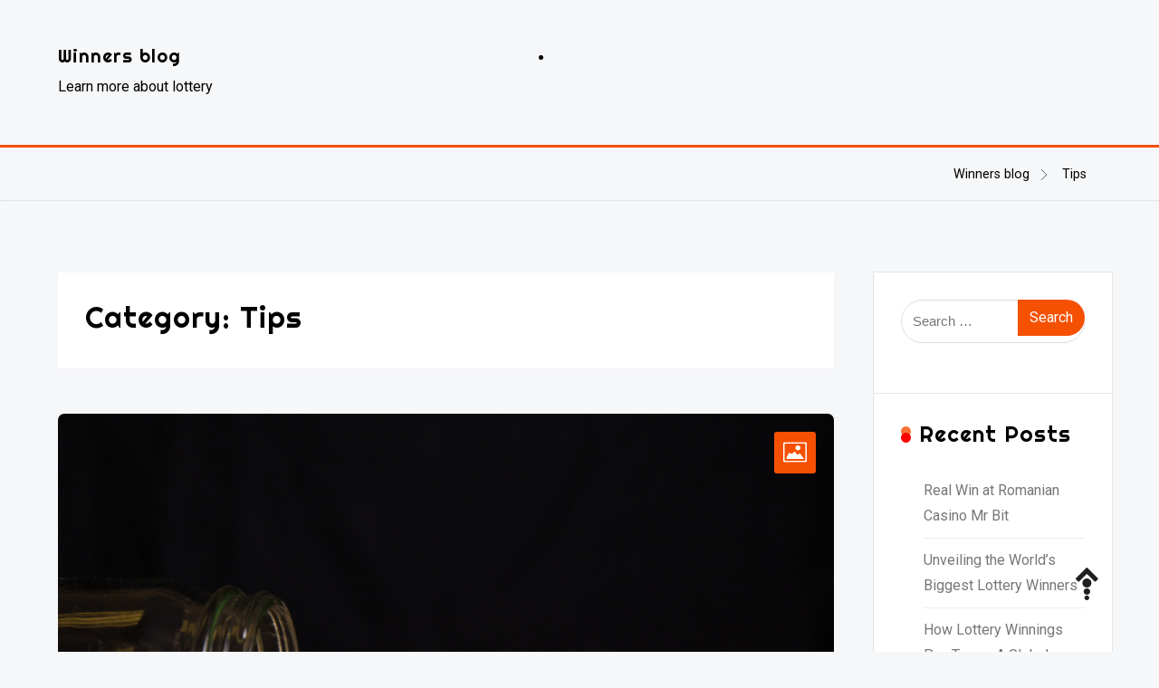

--- FILE ---
content_type: text/html; charset=UTF-8
request_url: https://airtellotterywinner.com/tips/
body_size: 9988
content:
<!doctype html>
<html lang="en-US">
<head>
	<meta charset="UTF-8">
	<meta name="viewport" content="width=device-width, initial-scale=1">
	<link rel="profile" href="https://gmpg.org/xfn/11">
	
	<meta name='robots' content='index, follow, max-image-preview:large, max-snippet:-1, max-video-preview:-1' />

	<!-- This site is optimized with the Yoast SEO plugin v17.2.1 - https://yoast.com/wordpress/plugins/seo/ -->
	<title>Tips - Winners blog</title>
	<link rel="canonical" href="https://airtellotterywinner.com/tips/" />
	<meta property="og:locale" content="en_US" />
	<meta property="og:type" content="article" />
	<meta property="og:title" content="Tips - Winners blog" />
	<meta property="og:url" content="https://airtellotterywinner.com/tips/" />
	<meta property="og:site_name" content="Winners blog" />
	<meta name="twitter:card" content="summary_large_image" />
	<script type="application/ld+json" class="yoast-schema-graph">{"@context":"https://schema.org","@graph":[{"@type":"WebSite","@id":"https://airtellotterywinner.com/#website","url":"https://airtellotterywinner.com/","name":"Winners blog","description":"Learn more about lottery","potentialAction":[{"@type":"SearchAction","target":{"@type":"EntryPoint","urlTemplate":"https://airtellotterywinner.com/?s={search_term_string}"},"query-input":"required name=search_term_string"}],"inLanguage":"en-US"},{"@type":"CollectionPage","@id":"https://airtellotterywinner.com/tips/#webpage","url":"https://airtellotterywinner.com/tips/","name":"Tips - Winners blog","isPartOf":{"@id":"https://airtellotterywinner.com/#website"},"breadcrumb":{"@id":"https://airtellotterywinner.com/tips/#breadcrumb"},"inLanguage":"en-US","potentialAction":[{"@type":"ReadAction","target":["https://airtellotterywinner.com/tips/"]}]},{"@type":"BreadcrumbList","@id":"https://airtellotterywinner.com/tips/#breadcrumb","itemListElement":[{"@type":"ListItem","position":1,"name":"Home","item":"https://airtellotterywinner.com/"},{"@type":"ListItem","position":2,"name":"Tips"}]}]}</script>
	<!-- / Yoast SEO plugin. -->


<link rel='dns-prefetch' href='//airtellotterywinner.com' />
<link rel='dns-prefetch' href='//fonts.googleapis.com' />
<link rel="alternate" type="application/rss+xml" title="Winners blog &raquo; Feed" href="https://airtellotterywinner.com/feed/" />
<link rel="alternate" type="application/rss+xml" title="Winners blog &raquo; Comments Feed" href="https://airtellotterywinner.com/comments/feed/" />
<link rel="alternate" type="application/rss+xml" title="Winners blog &raquo; Tips Category Feed" href="https://airtellotterywinner.com/tips/feed/" />
<style id='wp-img-auto-sizes-contain-inline-css' type='text/css'>
img:is([sizes=auto i],[sizes^="auto," i]){contain-intrinsic-size:3000px 1500px}
/*# sourceURL=wp-img-auto-sizes-contain-inline-css */
</style>
<style id='wp-emoji-styles-inline-css' type='text/css'>

	img.wp-smiley, img.emoji {
		display: inline !important;
		border: none !important;
		box-shadow: none !important;
		height: 1em !important;
		width: 1em !important;
		margin: 0 0.07em !important;
		vertical-align: -0.1em !important;
		background: none !important;
		padding: 0 !important;
	}
/*# sourceURL=wp-emoji-styles-inline-css */
</style>
<link rel='stylesheet' id='wp-block-library-css' href='https://airtellotterywinner.com/wp-includes/css/dist/block-library/style.min.css?ver=6.9' type='text/css' media='all' />
<style id='wp-block-heading-inline-css' type='text/css'>
h1:where(.wp-block-heading).has-background,h2:where(.wp-block-heading).has-background,h3:where(.wp-block-heading).has-background,h4:where(.wp-block-heading).has-background,h5:where(.wp-block-heading).has-background,h6:where(.wp-block-heading).has-background{padding:1.25em 2.375em}h1.has-text-align-left[style*=writing-mode]:where([style*=vertical-lr]),h1.has-text-align-right[style*=writing-mode]:where([style*=vertical-rl]),h2.has-text-align-left[style*=writing-mode]:where([style*=vertical-lr]),h2.has-text-align-right[style*=writing-mode]:where([style*=vertical-rl]),h3.has-text-align-left[style*=writing-mode]:where([style*=vertical-lr]),h3.has-text-align-right[style*=writing-mode]:where([style*=vertical-rl]),h4.has-text-align-left[style*=writing-mode]:where([style*=vertical-lr]),h4.has-text-align-right[style*=writing-mode]:where([style*=vertical-rl]),h5.has-text-align-left[style*=writing-mode]:where([style*=vertical-lr]),h5.has-text-align-right[style*=writing-mode]:where([style*=vertical-rl]),h6.has-text-align-left[style*=writing-mode]:where([style*=vertical-lr]),h6.has-text-align-right[style*=writing-mode]:where([style*=vertical-rl]){rotate:180deg}
/*# sourceURL=https://airtellotterywinner.com/wp-includes/blocks/heading/style.min.css */
</style>
<style id='wp-block-image-inline-css' type='text/css'>
.wp-block-image>a,.wp-block-image>figure>a{display:inline-block}.wp-block-image img{box-sizing:border-box;height:auto;max-width:100%;vertical-align:bottom}@media not (prefers-reduced-motion){.wp-block-image img.hide{visibility:hidden}.wp-block-image img.show{animation:show-content-image .4s}}.wp-block-image[style*=border-radius] img,.wp-block-image[style*=border-radius]>a{border-radius:inherit}.wp-block-image.has-custom-border img{box-sizing:border-box}.wp-block-image.aligncenter{text-align:center}.wp-block-image.alignfull>a,.wp-block-image.alignwide>a{width:100%}.wp-block-image.alignfull img,.wp-block-image.alignwide img{height:auto;width:100%}.wp-block-image .aligncenter,.wp-block-image .alignleft,.wp-block-image .alignright,.wp-block-image.aligncenter,.wp-block-image.alignleft,.wp-block-image.alignright{display:table}.wp-block-image .aligncenter>figcaption,.wp-block-image .alignleft>figcaption,.wp-block-image .alignright>figcaption,.wp-block-image.aligncenter>figcaption,.wp-block-image.alignleft>figcaption,.wp-block-image.alignright>figcaption{caption-side:bottom;display:table-caption}.wp-block-image .alignleft{float:left;margin:.5em 1em .5em 0}.wp-block-image .alignright{float:right;margin:.5em 0 .5em 1em}.wp-block-image .aligncenter{margin-left:auto;margin-right:auto}.wp-block-image :where(figcaption){margin-bottom:1em;margin-top:.5em}.wp-block-image.is-style-circle-mask img{border-radius:9999px}@supports ((-webkit-mask-image:none) or (mask-image:none)) or (-webkit-mask-image:none){.wp-block-image.is-style-circle-mask img{border-radius:0;-webkit-mask-image:url('data:image/svg+xml;utf8,<svg viewBox="0 0 100 100" xmlns="http://www.w3.org/2000/svg"><circle cx="50" cy="50" r="50"/></svg>');mask-image:url('data:image/svg+xml;utf8,<svg viewBox="0 0 100 100" xmlns="http://www.w3.org/2000/svg"><circle cx="50" cy="50" r="50"/></svg>');mask-mode:alpha;-webkit-mask-position:center;mask-position:center;-webkit-mask-repeat:no-repeat;mask-repeat:no-repeat;-webkit-mask-size:contain;mask-size:contain}}:root :where(.wp-block-image.is-style-rounded img,.wp-block-image .is-style-rounded img){border-radius:9999px}.wp-block-image figure{margin:0}.wp-lightbox-container{display:flex;flex-direction:column;position:relative}.wp-lightbox-container img{cursor:zoom-in}.wp-lightbox-container img:hover+button{opacity:1}.wp-lightbox-container button{align-items:center;backdrop-filter:blur(16px) saturate(180%);background-color:#5a5a5a40;border:none;border-radius:4px;cursor:zoom-in;display:flex;height:20px;justify-content:center;opacity:0;padding:0;position:absolute;right:16px;text-align:center;top:16px;width:20px;z-index:100}@media not (prefers-reduced-motion){.wp-lightbox-container button{transition:opacity .2s ease}}.wp-lightbox-container button:focus-visible{outline:3px auto #5a5a5a40;outline:3px auto -webkit-focus-ring-color;outline-offset:3px}.wp-lightbox-container button:hover{cursor:pointer;opacity:1}.wp-lightbox-container button:focus{opacity:1}.wp-lightbox-container button:focus,.wp-lightbox-container button:hover,.wp-lightbox-container button:not(:hover):not(:active):not(.has-background){background-color:#5a5a5a40;border:none}.wp-lightbox-overlay{box-sizing:border-box;cursor:zoom-out;height:100vh;left:0;overflow:hidden;position:fixed;top:0;visibility:hidden;width:100%;z-index:100000}.wp-lightbox-overlay .close-button{align-items:center;cursor:pointer;display:flex;justify-content:center;min-height:40px;min-width:40px;padding:0;position:absolute;right:calc(env(safe-area-inset-right) + 16px);top:calc(env(safe-area-inset-top) + 16px);z-index:5000000}.wp-lightbox-overlay .close-button:focus,.wp-lightbox-overlay .close-button:hover,.wp-lightbox-overlay .close-button:not(:hover):not(:active):not(.has-background){background:none;border:none}.wp-lightbox-overlay .lightbox-image-container{height:var(--wp--lightbox-container-height);left:50%;overflow:hidden;position:absolute;top:50%;transform:translate(-50%,-50%);transform-origin:top left;width:var(--wp--lightbox-container-width);z-index:9999999999}.wp-lightbox-overlay .wp-block-image{align-items:center;box-sizing:border-box;display:flex;height:100%;justify-content:center;margin:0;position:relative;transform-origin:0 0;width:100%;z-index:3000000}.wp-lightbox-overlay .wp-block-image img{height:var(--wp--lightbox-image-height);min-height:var(--wp--lightbox-image-height);min-width:var(--wp--lightbox-image-width);width:var(--wp--lightbox-image-width)}.wp-lightbox-overlay .wp-block-image figcaption{display:none}.wp-lightbox-overlay button{background:none;border:none}.wp-lightbox-overlay .scrim{background-color:#fff;height:100%;opacity:.9;position:absolute;width:100%;z-index:2000000}.wp-lightbox-overlay.active{visibility:visible}@media not (prefers-reduced-motion){.wp-lightbox-overlay.active{animation:turn-on-visibility .25s both}.wp-lightbox-overlay.active img{animation:turn-on-visibility .35s both}.wp-lightbox-overlay.show-closing-animation:not(.active){animation:turn-off-visibility .35s both}.wp-lightbox-overlay.show-closing-animation:not(.active) img{animation:turn-off-visibility .25s both}.wp-lightbox-overlay.zoom.active{animation:none;opacity:1;visibility:visible}.wp-lightbox-overlay.zoom.active .lightbox-image-container{animation:lightbox-zoom-in .4s}.wp-lightbox-overlay.zoom.active .lightbox-image-container img{animation:none}.wp-lightbox-overlay.zoom.active .scrim{animation:turn-on-visibility .4s forwards}.wp-lightbox-overlay.zoom.show-closing-animation:not(.active){animation:none}.wp-lightbox-overlay.zoom.show-closing-animation:not(.active) .lightbox-image-container{animation:lightbox-zoom-out .4s}.wp-lightbox-overlay.zoom.show-closing-animation:not(.active) .lightbox-image-container img{animation:none}.wp-lightbox-overlay.zoom.show-closing-animation:not(.active) .scrim{animation:turn-off-visibility .4s forwards}}@keyframes show-content-image{0%{visibility:hidden}99%{visibility:hidden}to{visibility:visible}}@keyframes turn-on-visibility{0%{opacity:0}to{opacity:1}}@keyframes turn-off-visibility{0%{opacity:1;visibility:visible}99%{opacity:0;visibility:visible}to{opacity:0;visibility:hidden}}@keyframes lightbox-zoom-in{0%{transform:translate(calc((-100vw + var(--wp--lightbox-scrollbar-width))/2 + var(--wp--lightbox-initial-left-position)),calc(-50vh + var(--wp--lightbox-initial-top-position))) scale(var(--wp--lightbox-scale))}to{transform:translate(-50%,-50%) scale(1)}}@keyframes lightbox-zoom-out{0%{transform:translate(-50%,-50%) scale(1);visibility:visible}99%{visibility:visible}to{transform:translate(calc((-100vw + var(--wp--lightbox-scrollbar-width))/2 + var(--wp--lightbox-initial-left-position)),calc(-50vh + var(--wp--lightbox-initial-top-position))) scale(var(--wp--lightbox-scale));visibility:hidden}}
/*# sourceURL=https://airtellotterywinner.com/wp-includes/blocks/image/style.min.css */
</style>
<style id='wp-block-list-inline-css' type='text/css'>
ol,ul{box-sizing:border-box}:root :where(.wp-block-list.has-background){padding:1.25em 2.375em}
/*# sourceURL=https://airtellotterywinner.com/wp-includes/blocks/list/style.min.css */
</style>
<style id='wp-block-paragraph-inline-css' type='text/css'>
.is-small-text{font-size:.875em}.is-regular-text{font-size:1em}.is-large-text{font-size:2.25em}.is-larger-text{font-size:3em}.has-drop-cap:not(:focus):first-letter{float:left;font-size:8.4em;font-style:normal;font-weight:100;line-height:.68;margin:.05em .1em 0 0;text-transform:uppercase}body.rtl .has-drop-cap:not(:focus):first-letter{float:none;margin-left:.1em}p.has-drop-cap.has-background{overflow:hidden}:root :where(p.has-background){padding:1.25em 2.375em}:where(p.has-text-color:not(.has-link-color)) a{color:inherit}p.has-text-align-left[style*="writing-mode:vertical-lr"],p.has-text-align-right[style*="writing-mode:vertical-rl"]{rotate:180deg}
/*# sourceURL=https://airtellotterywinner.com/wp-includes/blocks/paragraph/style.min.css */
</style>
<style id='wp-block-quote-inline-css' type='text/css'>
.wp-block-quote{box-sizing:border-box;overflow-wrap:break-word}.wp-block-quote.is-large:where(:not(.is-style-plain)),.wp-block-quote.is-style-large:where(:not(.is-style-plain)){margin-bottom:1em;padding:0 1em}.wp-block-quote.is-large:where(:not(.is-style-plain)) p,.wp-block-quote.is-style-large:where(:not(.is-style-plain)) p{font-size:1.5em;font-style:italic;line-height:1.6}.wp-block-quote.is-large:where(:not(.is-style-plain)) cite,.wp-block-quote.is-large:where(:not(.is-style-plain)) footer,.wp-block-quote.is-style-large:where(:not(.is-style-plain)) cite,.wp-block-quote.is-style-large:where(:not(.is-style-plain)) footer{font-size:1.125em;text-align:right}.wp-block-quote>cite{display:block}
/*# sourceURL=https://airtellotterywinner.com/wp-includes/blocks/quote/style.min.css */
</style>
<style id='global-styles-inline-css' type='text/css'>
:root{--wp--preset--aspect-ratio--square: 1;--wp--preset--aspect-ratio--4-3: 4/3;--wp--preset--aspect-ratio--3-4: 3/4;--wp--preset--aspect-ratio--3-2: 3/2;--wp--preset--aspect-ratio--2-3: 2/3;--wp--preset--aspect-ratio--16-9: 16/9;--wp--preset--aspect-ratio--9-16: 9/16;--wp--preset--color--black: #000000;--wp--preset--color--cyan-bluish-gray: #abb8c3;--wp--preset--color--white: #ffffff;--wp--preset--color--pale-pink: #f78da7;--wp--preset--color--vivid-red: #cf2e2e;--wp--preset--color--luminous-vivid-orange: #ff6900;--wp--preset--color--luminous-vivid-amber: #fcb900;--wp--preset--color--light-green-cyan: #7bdcb5;--wp--preset--color--vivid-green-cyan: #00d084;--wp--preset--color--pale-cyan-blue: #8ed1fc;--wp--preset--color--vivid-cyan-blue: #0693e3;--wp--preset--color--vivid-purple: #9b51e0;--wp--preset--gradient--vivid-cyan-blue-to-vivid-purple: linear-gradient(135deg,rgb(6,147,227) 0%,rgb(155,81,224) 100%);--wp--preset--gradient--light-green-cyan-to-vivid-green-cyan: linear-gradient(135deg,rgb(122,220,180) 0%,rgb(0,208,130) 100%);--wp--preset--gradient--luminous-vivid-amber-to-luminous-vivid-orange: linear-gradient(135deg,rgb(252,185,0) 0%,rgb(255,105,0) 100%);--wp--preset--gradient--luminous-vivid-orange-to-vivid-red: linear-gradient(135deg,rgb(255,105,0) 0%,rgb(207,46,46) 100%);--wp--preset--gradient--very-light-gray-to-cyan-bluish-gray: linear-gradient(135deg,rgb(238,238,238) 0%,rgb(169,184,195) 100%);--wp--preset--gradient--cool-to-warm-spectrum: linear-gradient(135deg,rgb(74,234,220) 0%,rgb(151,120,209) 20%,rgb(207,42,186) 40%,rgb(238,44,130) 60%,rgb(251,105,98) 80%,rgb(254,248,76) 100%);--wp--preset--gradient--blush-light-purple: linear-gradient(135deg,rgb(255,206,236) 0%,rgb(152,150,240) 100%);--wp--preset--gradient--blush-bordeaux: linear-gradient(135deg,rgb(254,205,165) 0%,rgb(254,45,45) 50%,rgb(107,0,62) 100%);--wp--preset--gradient--luminous-dusk: linear-gradient(135deg,rgb(255,203,112) 0%,rgb(199,81,192) 50%,rgb(65,88,208) 100%);--wp--preset--gradient--pale-ocean: linear-gradient(135deg,rgb(255,245,203) 0%,rgb(182,227,212) 50%,rgb(51,167,181) 100%);--wp--preset--gradient--electric-grass: linear-gradient(135deg,rgb(202,248,128) 0%,rgb(113,206,126) 100%);--wp--preset--gradient--midnight: linear-gradient(135deg,rgb(2,3,129) 0%,rgb(40,116,252) 100%);--wp--preset--font-size--small: 13px;--wp--preset--font-size--medium: 20px;--wp--preset--font-size--large: 36px;--wp--preset--font-size--x-large: 42px;--wp--preset--spacing--20: 0.44rem;--wp--preset--spacing--30: 0.67rem;--wp--preset--spacing--40: 1rem;--wp--preset--spacing--50: 1.5rem;--wp--preset--spacing--60: 2.25rem;--wp--preset--spacing--70: 3.38rem;--wp--preset--spacing--80: 5.06rem;--wp--preset--shadow--natural: 6px 6px 9px rgba(0, 0, 0, 0.2);--wp--preset--shadow--deep: 12px 12px 50px rgba(0, 0, 0, 0.4);--wp--preset--shadow--sharp: 6px 6px 0px rgba(0, 0, 0, 0.2);--wp--preset--shadow--outlined: 6px 6px 0px -3px rgb(255, 255, 255), 6px 6px rgb(0, 0, 0);--wp--preset--shadow--crisp: 6px 6px 0px rgb(0, 0, 0);}:where(.is-layout-flex){gap: 0.5em;}:where(.is-layout-grid){gap: 0.5em;}body .is-layout-flex{display: flex;}.is-layout-flex{flex-wrap: wrap;align-items: center;}.is-layout-flex > :is(*, div){margin: 0;}body .is-layout-grid{display: grid;}.is-layout-grid > :is(*, div){margin: 0;}:where(.wp-block-columns.is-layout-flex){gap: 2em;}:where(.wp-block-columns.is-layout-grid){gap: 2em;}:where(.wp-block-post-template.is-layout-flex){gap: 1.25em;}:where(.wp-block-post-template.is-layout-grid){gap: 1.25em;}.has-black-color{color: var(--wp--preset--color--black) !important;}.has-cyan-bluish-gray-color{color: var(--wp--preset--color--cyan-bluish-gray) !important;}.has-white-color{color: var(--wp--preset--color--white) !important;}.has-pale-pink-color{color: var(--wp--preset--color--pale-pink) !important;}.has-vivid-red-color{color: var(--wp--preset--color--vivid-red) !important;}.has-luminous-vivid-orange-color{color: var(--wp--preset--color--luminous-vivid-orange) !important;}.has-luminous-vivid-amber-color{color: var(--wp--preset--color--luminous-vivid-amber) !important;}.has-light-green-cyan-color{color: var(--wp--preset--color--light-green-cyan) !important;}.has-vivid-green-cyan-color{color: var(--wp--preset--color--vivid-green-cyan) !important;}.has-pale-cyan-blue-color{color: var(--wp--preset--color--pale-cyan-blue) !important;}.has-vivid-cyan-blue-color{color: var(--wp--preset--color--vivid-cyan-blue) !important;}.has-vivid-purple-color{color: var(--wp--preset--color--vivid-purple) !important;}.has-black-background-color{background-color: var(--wp--preset--color--black) !important;}.has-cyan-bluish-gray-background-color{background-color: var(--wp--preset--color--cyan-bluish-gray) !important;}.has-white-background-color{background-color: var(--wp--preset--color--white) !important;}.has-pale-pink-background-color{background-color: var(--wp--preset--color--pale-pink) !important;}.has-vivid-red-background-color{background-color: var(--wp--preset--color--vivid-red) !important;}.has-luminous-vivid-orange-background-color{background-color: var(--wp--preset--color--luminous-vivid-orange) !important;}.has-luminous-vivid-amber-background-color{background-color: var(--wp--preset--color--luminous-vivid-amber) !important;}.has-light-green-cyan-background-color{background-color: var(--wp--preset--color--light-green-cyan) !important;}.has-vivid-green-cyan-background-color{background-color: var(--wp--preset--color--vivid-green-cyan) !important;}.has-pale-cyan-blue-background-color{background-color: var(--wp--preset--color--pale-cyan-blue) !important;}.has-vivid-cyan-blue-background-color{background-color: var(--wp--preset--color--vivid-cyan-blue) !important;}.has-vivid-purple-background-color{background-color: var(--wp--preset--color--vivid-purple) !important;}.has-black-border-color{border-color: var(--wp--preset--color--black) !important;}.has-cyan-bluish-gray-border-color{border-color: var(--wp--preset--color--cyan-bluish-gray) !important;}.has-white-border-color{border-color: var(--wp--preset--color--white) !important;}.has-pale-pink-border-color{border-color: var(--wp--preset--color--pale-pink) !important;}.has-vivid-red-border-color{border-color: var(--wp--preset--color--vivid-red) !important;}.has-luminous-vivid-orange-border-color{border-color: var(--wp--preset--color--luminous-vivid-orange) !important;}.has-luminous-vivid-amber-border-color{border-color: var(--wp--preset--color--luminous-vivid-amber) !important;}.has-light-green-cyan-border-color{border-color: var(--wp--preset--color--light-green-cyan) !important;}.has-vivid-green-cyan-border-color{border-color: var(--wp--preset--color--vivid-green-cyan) !important;}.has-pale-cyan-blue-border-color{border-color: var(--wp--preset--color--pale-cyan-blue) !important;}.has-vivid-cyan-blue-border-color{border-color: var(--wp--preset--color--vivid-cyan-blue) !important;}.has-vivid-purple-border-color{border-color: var(--wp--preset--color--vivid-purple) !important;}.has-vivid-cyan-blue-to-vivid-purple-gradient-background{background: var(--wp--preset--gradient--vivid-cyan-blue-to-vivid-purple) !important;}.has-light-green-cyan-to-vivid-green-cyan-gradient-background{background: var(--wp--preset--gradient--light-green-cyan-to-vivid-green-cyan) !important;}.has-luminous-vivid-amber-to-luminous-vivid-orange-gradient-background{background: var(--wp--preset--gradient--luminous-vivid-amber-to-luminous-vivid-orange) !important;}.has-luminous-vivid-orange-to-vivid-red-gradient-background{background: var(--wp--preset--gradient--luminous-vivid-orange-to-vivid-red) !important;}.has-very-light-gray-to-cyan-bluish-gray-gradient-background{background: var(--wp--preset--gradient--very-light-gray-to-cyan-bluish-gray) !important;}.has-cool-to-warm-spectrum-gradient-background{background: var(--wp--preset--gradient--cool-to-warm-spectrum) !important;}.has-blush-light-purple-gradient-background{background: var(--wp--preset--gradient--blush-light-purple) !important;}.has-blush-bordeaux-gradient-background{background: var(--wp--preset--gradient--blush-bordeaux) !important;}.has-luminous-dusk-gradient-background{background: var(--wp--preset--gradient--luminous-dusk) !important;}.has-pale-ocean-gradient-background{background: var(--wp--preset--gradient--pale-ocean) !important;}.has-electric-grass-gradient-background{background: var(--wp--preset--gradient--electric-grass) !important;}.has-midnight-gradient-background{background: var(--wp--preset--gradient--midnight) !important;}.has-small-font-size{font-size: var(--wp--preset--font-size--small) !important;}.has-medium-font-size{font-size: var(--wp--preset--font-size--medium) !important;}.has-large-font-size{font-size: var(--wp--preset--font-size--large) !important;}.has-x-large-font-size{font-size: var(--wp--preset--font-size--x-large) !important;}
/*# sourceURL=global-styles-inline-css */
</style>

<style id='classic-theme-styles-inline-css' type='text/css'>
/*! This file is auto-generated */
.wp-block-button__link{color:#fff;background-color:#32373c;border-radius:9999px;box-shadow:none;text-decoration:none;padding:calc(.667em + 2px) calc(1.333em + 2px);font-size:1.125em}.wp-block-file__button{background:#32373c;color:#fff;text-decoration:none}
/*# sourceURL=/wp-includes/css/classic-themes.min.css */
</style>
<link rel='stylesheet' id='inx-google-fonts-css' href='//fonts.googleapis.com/css?family=Roboto%3A400%2C500%2C700%7CPoppins%3A400%2C500%2C700%7CRighteous&#038;display=swap&#038;ver=6.9' type='text/css' media='all' />
<link rel='stylesheet' id='bootstrap-css' href='https://airtellotterywinner.com/wp-content/themes/inx-game/vendors/bootstrap/css/bootstrap.css?ver=4.0.0' type='text/css' media='all' />
<link rel='stylesheet' id='rd-navbar-css' href='https://airtellotterywinner.com/wp-content/themes/inx-game/vendors/rd-navbar/css/rd-navbar.css?ver=2.2.5' type='text/css' media='all' />
<link rel='stylesheet' id='icofont-css' href='https://airtellotterywinner.com/wp-content/themes/inx-game/vendors/icofont/icofont.css?ver=1.0.1' type='text/css' media='all' />
<link rel='stylesheet' id='owl-carousel-css' href='https://airtellotterywinner.com/wp-content/themes/inx-game/vendors/owl-carousel/assets/owl.carousel.css?ver=2.3.4' type='text/css' media='all' />
<link rel='stylesheet' id='inxgame-common-css' href='https://airtellotterywinner.com/wp-content/themes/inx-game/assets/css/inxgame-common.css?ver=1.0.0' type='text/css' media='all' />
<link rel='stylesheet' id='inxgame-style-css' href='https://airtellotterywinner.com/wp-content/themes/inx-game/style.css?ver=6.9' type='text/css' media='all' />
<style id='inxgame-style-inline-css' type='text/css'>
:root {--primary-color:#f65002; --secondary-color: #000; }
/*# sourceURL=inxgame-style-inline-css */
</style>
<link rel='stylesheet' id='meks_instagram-widget-styles-css' href='https://airtellotterywinner.com/wp-content/plugins/meks-easy-instagram-widget/css/widget.css?ver=6.9' type='text/css' media='all' />
<script type="text/javascript" src="https://airtellotterywinner.com/wp-includes/js/jquery/jquery.min.js?ver=3.7.1" id="jquery-core-js"></script>
<script type="text/javascript" src="https://airtellotterywinner.com/wp-includes/js/jquery/jquery-migrate.min.js?ver=3.4.1" id="jquery-migrate-js"></script>
<link rel="https://api.w.org/" href="https://airtellotterywinner.com/wp-json/" /><link rel="alternate" title="JSON" type="application/json" href="https://airtellotterywinner.com/wp-json/wp/v2/categories/3" /><link rel="EditURI" type="application/rsd+xml" title="RSD" href="https://airtellotterywinner.com/xmlrpc.php?rsd" />
<meta name="generator" content="WordPress 6.9" />
<link rel="icon" href="https://airtellotterywinner.com/wp-content/uploads/cropped-cropped-lottery-1-32x32.jpeg" sizes="32x32" />
<link rel="icon" href="https://airtellotterywinner.com/wp-content/uploads/cropped-cropped-lottery-1-192x192.jpeg" sizes="192x192" />
<link rel="apple-touch-icon" href="https://airtellotterywinner.com/wp-content/uploads/cropped-cropped-lottery-1-180x180.jpeg" />
<meta name="msapplication-TileImage" content="https://airtellotterywinner.com/wp-content/uploads/cropped-cropped-lottery-1-270x270.jpeg" />
</head>

<body class="archive category category-tips category-3 wp-theme-inx-game hfeed elementor-default elementor-kit-8" >
 <div id="page" class="site">

    <a class="skip-link screen-reader-text" href="#content">Skip to content</a><header id="masthead" class="site-header">		 <div class="container header-middle">
					<div class="row">
						<div class="col-xl-5 col-lg-5 col-md-5 col-12 logo-wrap"><h4><a href="https://airtellotterywinner.com/" rel="home" class="site-title">Winners blog</a></h4><div class="site-description">Learn more about lottery</div><button class="inx-rd-navbar-toggle"><i class="icofont-navigation-menu"></i></button></div>                        <div class="col-xl-7 col-lg-7 col-md-7 col-12">
       		 <div id="block-3" class="col-12 col-sm-6 col-md-4 widget widget_block">
<ul class="wp-block-list">
<li></li>
</ul>
</div>        </div>
        					</div>
				</div>
		        <div class="rd-navbar-wrap">
            <nav class="rd-navbar rd-navbar-layout-5 rd-navbar-submenu-layout-1" data-rd-navbar-lg="rd-navbar-static">
                
                <div class="rd-navbar-outer">
                    <div class="rd-navbar-inner" >
                    
                        <div class="rd-navbar-subpanel" >
                         
                         <div class="rd-navbar-nav-wrap">
                         	<button class="rd-navbar-toggle toggle-original" data-rd-navbar-toggle=".rd-navbar-nav-wrap"><i class="icofont-ui-close"></i></button>
                            <ul class="menu rd-navbar-nav"></ul>
                            </div>
                            
                            <div class="rd-navbar-social-icon">
                                <ul class="social-list">
                                                                
                                                        								
                                </ul>
                            </div>
                        </div>
                    </div>
                </div>
            </nav>
        </div>
      
                	<div class="inx-breadcrumbs-wrap"><div class="container"><div class="row"><div class="col-md-12">
            <div class="inx-breadcrumbs" typeof="BreadcrumbList" vocab="https://schema.org/">
                <!-- Breadcrumb NavXT 6.6.0 -->
<li class="home"><span property="itemListElement" typeof="ListItem"><a property="item" typeof="WebPage" title="Go to Winners blog." href="https://airtellotterywinner.com" class="home" ><span property="name">Winners blog</span></a><meta property="position" content="1"></span></li>
<li class="archive taxonomy category current-item"><span property="itemListElement" typeof="ListItem"><span property="name" class="archive taxonomy category current-item">Tips</span><meta property="url" content="https://airtellotterywinner.com/tips/"><meta property="position" content="2"></span></li>
           </div></div></div></div>
            </div>
        </header>

	<div id="content" class="site-content"  >
<div id="primary" class="content-area container">
        				<div class="row"><div class="col-xl-9 col-md-8 col-12 order-1">
	   					<main id="main" class="site-main">	
		
			<header class="page-header inx-header-block">
				<h1 class="page-title">Category: <span>Tips</span></h1>			</header><!-- .page-header -->

			
<article id="post-16" class="inx-single-post post-16 post type-post status-publish format-standard has-post-thumbnail hentry category-tips">

 	 <div class="img-box"><i class="icofont-image"></i><a href="https://airtellotterywinner.com/how-lottery-winnings-pay-taxes-a-global-perspective/" class="image-link"><img width="1000" height="667" src="https://airtellotterywinner.com/wp-content/uploads/taxes.jpeg" class="attachment-full size-full wp-post-image" alt="taxes" /></a></div>    <div class="post">
               
		<h2 class="entry-title"><a href="https://airtellotterywinner.com/how-lottery-winnings-pay-taxes-a-global-perspective/" rel="bookmark" >How Lottery Winnings Pay Taxes: A Global Perspective</a></h2><div class="post-meta-wrap"> <div class="tb-cell avatar"><a href="https://airtellotterywinner.com/author/admin/" class="avatar_round">  </a></div><ul class="post-meta tb-cell"><li class="post-by"> <span>By -</span><a href="https://airtellotterywinner.com/author/admin/">admin</a></li><li class="meta date posted-on">Posted on <time class="entry-date published" datetime="2023-06-01T14:29:38+00:00" content="2023-06-01">June 1, 2023</time><time class="updated" datetime="2023-06-01T14:29:39+00:00">June 1, 2023</time></li><li class="meta category">Posted in <a href="https://airtellotterywinner.com/tips/" rel="category tag">Tips</a></li></ul></div><div class="content-wrap">Lottery winnings have the potential to be life-changing, but along with the thrill of hitting the jackpot comes the responsibility of understanding the tax implications. While tax laws vary from country to country, it is important for lottery winners to be aware of their obligations to ensure compliance and make informed financial decisions. In this<div class="more-link">
				 <a href="https://airtellotterywinner.com/how-lottery-winnings-pay-taxes-a-global-perspective/" class="btn theme-btn"><span>Continue Reading </span><i class="icofont-long-arrow-right"></i></a>
			</div></div>      
       
    </div>
    
</article><!-- #post-16 -->

	
	

</main>
	   			</div>	<div class="col-xl-3 col-md-4 col-12 order-2 inx-sidebar">
		
<aside id="secondary" class="widget-area">
	<section id="search-2" class="widget widget_search"><form role="search" method="get" class="search-form" action="https://airtellotterywinner.com/">
				<label>
					<span class="screen-reader-text">Search for:</span>
					<input type="search" class="search-field" placeholder="Search &hellip;" value="" name="s" />
				</label>
				<input type="submit" class="search-submit" value="Search" />
			</form></section>
		<section id="recent-posts-2" class="widget widget_recent_entries">
		<h3 class="widget-title"><span>Recent Posts</span></h3>
		<ul>
											<li>
					<a href="https://airtellotterywinner.com/real-win-at-romanian-casino-mr-bit/">Real Win at Romanian Casino Mr Bit</a>
									</li>
											<li>
					<a href="https://airtellotterywinner.com/unveiling-the-worlds-biggest-lottery-winners/">Unveiling the World&#8217;s Biggest Lottery Winners</a>
									</li>
											<li>
					<a href="https://airtellotterywinner.com/how-lottery-winnings-pay-taxes-a-global-perspective/">How Lottery Winnings Pay Taxes: A Global Perspective</a>
									</li>
											<li>
					<a href="https://airtellotterywinner.com/fortunes-found-stories-of-lottery-winners-in-india/">Fortunes Found: Stories of Lottery Winners in India</a>
									</li>
					</ul>

		</section><section id="categories-2" class="widget widget_categories"><h3 class="widget-title"><span>Categories</span></h3>
			<ul>
					<li class="cat-item cat-item-2"><a href="https://airtellotterywinner.com/success-stories/">Success stories</a>
</li>
	<li class="cat-item cat-item-3 current-cat"><a aria-current="page" href="https://airtellotterywinner.com/tips/">Tips</a>
</li>
			</ul>

			</section><section id="block-4" class="widget widget_block widget_media_image">
<figure class="wp-block-image size-large"><a href="https://mrbit.ro/ro/betting"><img loading="lazy" decoding="async" width="1024" height="1024" src="https://airtellotterywinner.com/wp-content/uploads/Phone_Betting_1080x1080-1024x1024.jpg" alt="" class="wp-image-26" srcset="https://airtellotterywinner.com/wp-content/uploads/Phone_Betting_1080x1080-1024x1024.jpg 1024w, https://airtellotterywinner.com/wp-content/uploads/Phone_Betting_1080x1080-300x300.jpg 300w, https://airtellotterywinner.com/wp-content/uploads/Phone_Betting_1080x1080-150x150.jpg 150w, https://airtellotterywinner.com/wp-content/uploads/Phone_Betting_1080x1080-768x768.jpg 768w, https://airtellotterywinner.com/wp-content/uploads/Phone_Betting_1080x1080.jpg 1080w" sizes="auto, (max-width: 1024px) 100vw, 1024px" /></a></figure>
</section><section id="block-5" class="widget widget_block">
<blockquote class="wp-block-quote is-layout-flow wp-block-quote-is-layout-flow">
<p></p>
<cite>In the lottery of life, some people are born winners, while others wait for their numbers to be called</cite></blockquote>
</section></aside><!-- #secondary -->
	</div>
	</div></div>
	</div><!-- #content -->

	 <footer id="colophon" class="site-footer"><div class="container site_info">
					<div class="row"><div class="col-12 col-md-6">Copyright &copy; 2026 Winners blog. All Right Reserved.<br />Theme : <a href="https://athemeart.com/downloads/inx-game-wordpress-casino-theme/" target="_blank" rel="nofollow">Inx-Game</a> By aThemeArt - Proudly powered by <a href="https://wordpress.org" target="_blank" rel="nofollow">WordPress</a> .</div><div class="col-12 col-md-6"><ul class="social-list ">	</ul></div>	</div>
		  		</div></footer><a id="backToTop" class="ui-to-top active"><i class="icofont-bubble-up"></i></a></div><!-- #page -->

<script type="speculationrules">
{"prefetch":[{"source":"document","where":{"and":[{"href_matches":"/*"},{"not":{"href_matches":["/wp-*.php","/wp-admin/*","/wp-content/uploads/*","/wp-content/*","/wp-content/plugins/*","/wp-content/themes/inx-game/*","/*\\?(.+)"]}},{"not":{"selector_matches":"a[rel~=\"nofollow\"]"}},{"not":{"selector_matches":".no-prefetch, .no-prefetch a"}}]},"eagerness":"conservative"}]}
</script>
<script type="text/javascript" src="https://airtellotterywinner.com/wp-content/themes/inx-game/vendors/bootstrap/js/bootstrap.js?ver=3.3.7" id="bootstrap-js"></script>
<script type="text/javascript" src="https://airtellotterywinner.com/wp-content/themes/inx-game/vendors/rd-navbar/js/jquery.rd-navbar.js?ver=6.9" id="rd-navbar-js-js"></script>
<script type="text/javascript" src="https://airtellotterywinner.com/wp-content/themes/inx-game/vendors/customselect.js?ver=6.9" id="customselect-js"></script>
<script type="text/javascript" src="https://airtellotterywinner.com/wp-content/themes/inx-game/vendors/owl-carousel/owl.carousel.js?ver=6.9" id="owl-carousel-js-js"></script>
<script type="text/javascript" src="https://airtellotterywinner.com/wp-content/themes/inx-game/vendors/sticky-sidebar/jquery.sticky-sidebar.js?ver=6.9" id="sticky-sidebar-js"></script>
<script type="text/javascript" src="https://airtellotterywinner.com/wp-content/themes/inx-game/assets/js/inxgame.js?ver=1.0.0" id="inxgame-js-js"></script>
<script id="wp-emoji-settings" type="application/json">
{"baseUrl":"https://s.w.org/images/core/emoji/17.0.2/72x72/","ext":".png","svgUrl":"https://s.w.org/images/core/emoji/17.0.2/svg/","svgExt":".svg","source":{"concatemoji":"https://airtellotterywinner.com/wp-includes/js/wp-emoji-release.min.js?ver=6.9"}}
</script>
<script type="module">
/* <![CDATA[ */
/*! This file is auto-generated */
const a=JSON.parse(document.getElementById("wp-emoji-settings").textContent),o=(window._wpemojiSettings=a,"wpEmojiSettingsSupports"),s=["flag","emoji"];function i(e){try{var t={supportTests:e,timestamp:(new Date).valueOf()};sessionStorage.setItem(o,JSON.stringify(t))}catch(e){}}function c(e,t,n){e.clearRect(0,0,e.canvas.width,e.canvas.height),e.fillText(t,0,0);t=new Uint32Array(e.getImageData(0,0,e.canvas.width,e.canvas.height).data);e.clearRect(0,0,e.canvas.width,e.canvas.height),e.fillText(n,0,0);const a=new Uint32Array(e.getImageData(0,0,e.canvas.width,e.canvas.height).data);return t.every((e,t)=>e===a[t])}function p(e,t){e.clearRect(0,0,e.canvas.width,e.canvas.height),e.fillText(t,0,0);var n=e.getImageData(16,16,1,1);for(let e=0;e<n.data.length;e++)if(0!==n.data[e])return!1;return!0}function u(e,t,n,a){switch(t){case"flag":return n(e,"\ud83c\udff3\ufe0f\u200d\u26a7\ufe0f","\ud83c\udff3\ufe0f\u200b\u26a7\ufe0f")?!1:!n(e,"\ud83c\udde8\ud83c\uddf6","\ud83c\udde8\u200b\ud83c\uddf6")&&!n(e,"\ud83c\udff4\udb40\udc67\udb40\udc62\udb40\udc65\udb40\udc6e\udb40\udc67\udb40\udc7f","\ud83c\udff4\u200b\udb40\udc67\u200b\udb40\udc62\u200b\udb40\udc65\u200b\udb40\udc6e\u200b\udb40\udc67\u200b\udb40\udc7f");case"emoji":return!a(e,"\ud83e\u1fac8")}return!1}function f(e,t,n,a){let r;const o=(r="undefined"!=typeof WorkerGlobalScope&&self instanceof WorkerGlobalScope?new OffscreenCanvas(300,150):document.createElement("canvas")).getContext("2d",{willReadFrequently:!0}),s=(o.textBaseline="top",o.font="600 32px Arial",{});return e.forEach(e=>{s[e]=t(o,e,n,a)}),s}function r(e){var t=document.createElement("script");t.src=e,t.defer=!0,document.head.appendChild(t)}a.supports={everything:!0,everythingExceptFlag:!0},new Promise(t=>{let n=function(){try{var e=JSON.parse(sessionStorage.getItem(o));if("object"==typeof e&&"number"==typeof e.timestamp&&(new Date).valueOf()<e.timestamp+604800&&"object"==typeof e.supportTests)return e.supportTests}catch(e){}return null}();if(!n){if("undefined"!=typeof Worker&&"undefined"!=typeof OffscreenCanvas&&"undefined"!=typeof URL&&URL.createObjectURL&&"undefined"!=typeof Blob)try{var e="postMessage("+f.toString()+"("+[JSON.stringify(s),u.toString(),c.toString(),p.toString()].join(",")+"));",a=new Blob([e],{type:"text/javascript"});const r=new Worker(URL.createObjectURL(a),{name:"wpTestEmojiSupports"});return void(r.onmessage=e=>{i(n=e.data),r.terminate(),t(n)})}catch(e){}i(n=f(s,u,c,p))}t(n)}).then(e=>{for(const n in e)a.supports[n]=e[n],a.supports.everything=a.supports.everything&&a.supports[n],"flag"!==n&&(a.supports.everythingExceptFlag=a.supports.everythingExceptFlag&&a.supports[n]);var t;a.supports.everythingExceptFlag=a.supports.everythingExceptFlag&&!a.supports.flag,a.supports.everything||((t=a.source||{}).concatemoji?r(t.concatemoji):t.wpemoji&&t.twemoji&&(r(t.twemoji),r(t.wpemoji)))});
//# sourceURL=https://airtellotterywinner.com/wp-includes/js/wp-emoji-loader.min.js
/* ]]> */
</script>

<script defer src="https://static.cloudflareinsights.com/beacon.min.js/vcd15cbe7772f49c399c6a5babf22c1241717689176015" integrity="sha512-ZpsOmlRQV6y907TI0dKBHq9Md29nnaEIPlkf84rnaERnq6zvWvPUqr2ft8M1aS28oN72PdrCzSjY4U6VaAw1EQ==" data-cf-beacon='{"version":"2024.11.0","token":"e9c64192f4ba4ee3a47fbbe8263b9873","r":1,"server_timing":{"name":{"cfCacheStatus":true,"cfEdge":true,"cfExtPri":true,"cfL4":true,"cfOrigin":true,"cfSpeedBrain":true},"location_startswith":null}}' crossorigin="anonymous"></script>
</body>
</html>
